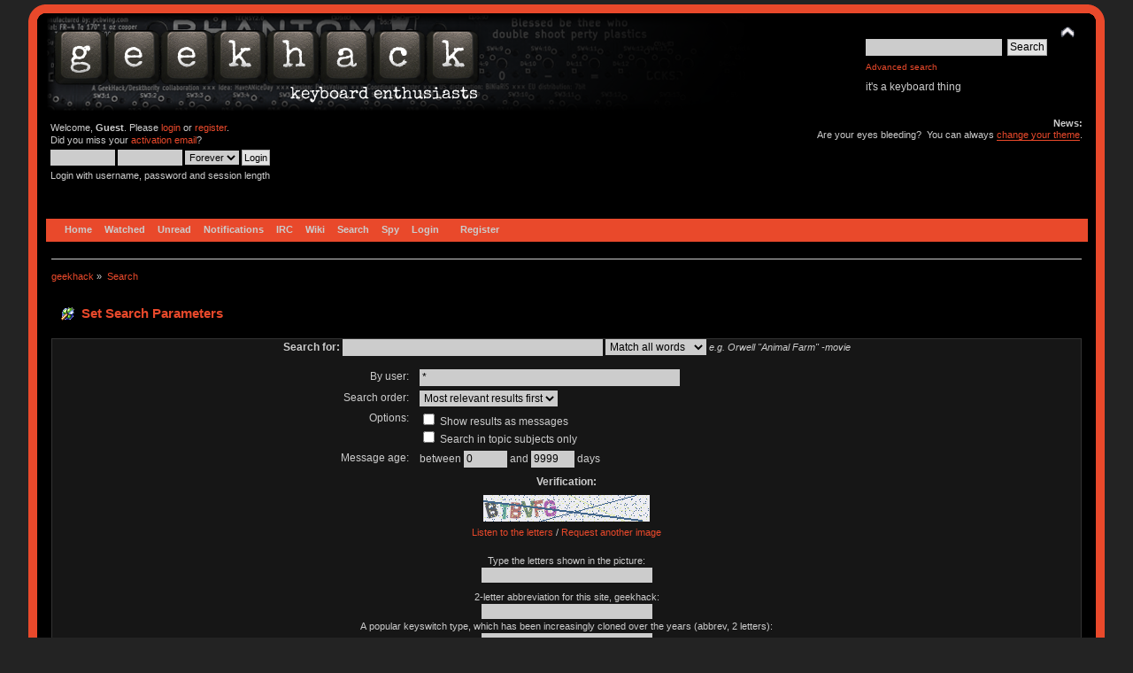

--- FILE ---
content_type: text/html; charset=ISO-8859-1
request_url: https://geekhack.org/index.php?PHPSESSID=tj6frv7sr99s94pfru6fs7vjk1i91irb&action=search;advanced
body_size: 8038
content:
<!DOCTYPE html PUBLIC "-//W3C//DTD XHTML 1.0 Transitional//EN" "http://www.w3.org/TR/xhtml1/DTD/xhtml1-transitional.dtd">
<html xmlns="http://www.w3.org/1999/xhtml">
<head>
<meta name="verify-admitad" content="f9ec5b5de2" />
	<link rel="stylesheet" type="text/css" href="https://cdn.geekhack.org/Themes/Nostalgia/css/index.css?fin20" />
	<link rel="stylesheet" type="text/css" href="https://cdn.geekhack.org/Themes/default/css/webkit.css" />
	<script async src="https://www.googletagmanager.com/gtag/js"></script>
	<script>
		window.dataLayer = window.dataLayer || [];
		function gtag(){dataLayer.push(arguments);}
		gtag('js', new Date());
		gtag('config', 'UA-26425837-1'); /* geekhack */
		gtag('config', 'UA-29278272-11', {
			linker: {
				domains: ['drop.com']
			}
		}); /* md */
	</script>
	
	<script type="text/javascript" src="https://cdn.geekhack.org/Themes/default/scripts/script.js?fin20"></script>
	<script type="text/javascript" src="https://cdn.geekhack.org/Themes/Nostalgia/scripts/theme.js?fin20"></script>
	<script type="text/javascript"><!-- // --><![CDATA[
		var smf_theme_url = "https://cdn.geekhack.org/Themes/Nostalgia";
		var smf_default_theme_url = "https://cdn.geekhack.org/Themes/default";
		var smf_images_url = "https://cdn.geekhack.org/Themes/Nostalgia/images";
		var smf_scripturl = "https://geekhack.org/index.php?PHPSESSID=tj6frv7sr99s94pfru6fs7vjk1i91irb&amp;";
		var smf_iso_case_folding = false;
		var smf_charset = "ISO-8859-1";
		var ajax_notification_text = "Loading...";
		var ajax_notification_cancel_text = "Cancel";
	// ]]></script>
	<meta http-equiv="Content-Type" content="text/html; charset=ISO-8859-1" />
	<meta name="description" content="Set Search Parameters" />
	<meta name="keywords" content="mechanical keyboard cherry MX buckling spring topre realforce filco razer switches geeky maker community phantom leopold vortex majestouch gaming typing enthusiasts hhkb happy hacking PFU fc700r fc500r fc200r 87u 104u ducky usb ps2 xt/at teensy arduino keycap otd kbdmania geekhack group buy" />
	<title>Set Search Parameters</title>
	<link rel="help" href="https://geekhack.org/index.php?PHPSESSID=tj6frv7sr99s94pfru6fs7vjk1i91irb&amp;action=help" />
	<link rel="search" href="https://geekhack.org/index.php?PHPSESSID=tj6frv7sr99s94pfru6fs7vjk1i91irb&amp;action=search" />
	<link rel="contents" href="https://geekhack.org/index.php?PHPSESSID=tj6frv7sr99s94pfru6fs7vjk1i91irb&amp;" />
	<link rel="alternate" type="application/rss+xml" title="geekhack - RSS" href="https://geekhack.org/index.php?PHPSESSID=tj6frv7sr99s94pfru6fs7vjk1i91irb&amp;type=rss;action=.xml" />
		<script type="text/javascript" src="https://cdn.geekhack.org/Themes/default/scripts/captcha.js"></script>
        <link href="https://groups.tapatalk-cdn.com/static/manifest/manifest.json" rel="manifest">
        
        <meta name="apple-itunes-app" content="app-id=307880732, affiliate-data=at=10lR7C, app-argument=tapatalk://geekhack.org/?location=index" />
        
	<script type="text/javascript"><!-- // --><![CDATA[
		var _ohWidth = 480;
		var _ohHeight = 270;
	// ]]></script>
	<script type="text/javascript">!window.jQuery && document.write(unescape('%3Cscript src="//code.jquery.com/jquery-1.9.1.min.js"%3E%3C/script%3E'))</script>
	<script type="text/javascript" src="https://cdn.geekhack.org/Themes/default/scripts/ohyoutube.min.js"></script>
	<link rel="stylesheet" type="text/css" href="https://cdn.geekhack.org/Themes/default/css/oharaEmbed.css" /><script type="text/javascript" src="https://cdn.geekhack.org/Themes/default/scripts/ila.js"></script>
<link rel="stylesheet" href="https://cdn.geekhack.org/Themes/default/hs4smf/highslide.css" type="text/css" media="screen" />

<style type="text/css">	.highslide-wrapper, .highslide-outline {background: #FFFFFF;}</style>

	<script type="text/javascript" src="https://ajax.googleapis.com/ajax/libs/jquery/1.9.1/jquery.min.js"></script>
	<script type="text/javascript" src="https://cdn.geekhack.org/Themes/default/scripts/more.js"></script>
	<script type="text/javascript" src="https://cdn.geekhack.org/Themes/default/scripts/image.js"></script>
</head>
<body>
<div id="wrapper" style="width: 95%">
	<div id="header"><div class="frame">
		<div id="top_section" style="background: url(https://geekhack.org/Themes/images/banner-bg-phantom.png
) no-repeat">
			<h1 class="forumtitle">
				<a href="https://geekhack.org/index.php?PHPSESSID=tj6frv7sr99s94pfru6fs7vjk1i91irb&amp;"><img src="https://geekhack.org/Themes/Nostalgia/images/banner.png" alt="geekhack" /></a>
			</h1>
			<img id="upshrink" src="https://cdn.geekhack.org/Themes/Nostalgia/images/upshrink.png" alt="*" title="Shrink or expand the header." style="display: none;" />
			<div id="siteslogan" class="floatright">
				<form id="search_form" action="https://geekhack.org/index.php?PHPSESSID=tj6frv7sr99s94pfru6fs7vjk1i91irb&amp;action=search2" method="post" accept-charset="ISO-8859-1">
					<input type="text" name="search" value="" class="input_text" />&nbsp;
					<input type="submit" name="submit" value="Search" class="button_submit" />
					<input type="hidden" name="advanced" value="1" />
					<br><a class="news tighttext" href="https://geekhack.org/index.php?PHPSESSID=tj6frv7sr99s94pfru6fs7vjk1i91irb&amp;action=search;advanced" onclick="this.href += ';search=' + escape(document.forms.searchform.search.value);">Advanced search</a>
				</form>it's a keyboard thing

			</div>
		</div>
		<div id="upper_section" class="middletext">
			<div class="user">
				<script type="text/javascript" src="https://cdn.geekhack.org/Themes/default/scripts/sha1.js"></script>
				<form id="guest_form" action="https://geekhack.org/index.php?PHPSESSID=tj6frv7sr99s94pfru6fs7vjk1i91irb&amp;action=login2" method="post" accept-charset="ISO-8859-1"  onsubmit="hashLoginPassword(this, 'b33aad6a51e099df71f6f6b0bee33ed2');">
					<div class="info">Welcome, <strong>Guest</strong>. Please <a href="https://geekhack.org/index.php?PHPSESSID=tj6frv7sr99s94pfru6fs7vjk1i91irb&amp;action=login">login</a> or <a href="https://geekhack.org/index.php?PHPSESSID=tj6frv7sr99s94pfru6fs7vjk1i91irb&amp;action=register">register</a>.<br />Did you miss your <a href="https://geekhack.org/index.php?PHPSESSID=tj6frv7sr99s94pfru6fs7vjk1i91irb&amp;action=activate">activation email</a>?</div>
					<input type="text" name="user" size="10" class="input_text" />
					<input type="password" name="passwrd" size="10" class="input_password" />
					<select name="cookielength">
						<option value="60">1 Hour</option>
						<option value="1440">1 Day</option>
						<option value="10080">1 Week</option>
						<option value="43200">1 Month</option>
						<option value="-1" selected="selected">Forever</option>
					</select>
					<input type="submit" value="Login" class="button_submit" /><br />
					<div class="info">Login with username, password and session length</div>
					<input type="hidden" name="hash_passwrd" value="" /><input type="hidden" name="c194e789981" value="b33aad6a51e099df71f6f6b0bee33ed2" />
				</form>
			</div>
			<div class="news normaltext">
				<h2>News: </h2>
				<p>Are your eyes bleeding?&nbsp; You can always <a href="http://geekhack.org/index.php?action=profile;area=theme" class="bbc_link" target="_blank">change your theme</a>.</p>
			</div>
		</div>
		<br class="clear" />
		<script type="text/javascript"><!-- // --><![CDATA[
			var oMainHeaderToggle = new smc_Toggle({
				bToggleEnabled: true,
				bCurrentlyCollapsed: false,
				aSwappableContainers: [
					'upper_section'
				],
				aSwapImages: [
					{
						sId: 'upshrink',
						srcExpanded: smf_images_url + '/upshrink.png',
						altExpanded: 'Shrink or expand the header.',
						srcCollapsed: smf_images_url + '/upshrink2.png',
						altCollapsed: 'Shrink or expand the header.'
					}
				],
				oThemeOptions: {
					bUseThemeSettings: false,
					sOptionName: 'collapse_header',
					sSessionVar: 'c194e789981',
					sSessionId: 'b33aad6a51e099df71f6f6b0bee33ed2'
				},
				oCookieOptions: {
					bUseCookie: true,
					sCookieName: 'upshrink'
				}
			});
		// ]]></script>
		<div id="main_menu">
			<ul class="dropmenu" id="menu_nav">
				<li id="button_home">
					<a class="firstlevel firstlevel" href="https://geekhack.org/index.php?PHPSESSID=tj6frv7sr99s94pfru6fs7vjk1i91irb&amp;">
						<span class="firstlevel">Home</span>
					</a>
				</li>
				<li id="button_watched">
					<a class="firstlevel firstlevel" href="https://geekhack.org/index.php?PHPSESSID=tj6frv7sr99s94pfru6fs7vjk1i91irb&amp;action=watched">
						<span class="firstlevel">Watched</span>
					</a>
				</li>
				<li id="button_unread">
					<a class="firstlevel firstlevel" href="https://geekhack.org/index.php?PHPSESSID=tj6frv7sr99s94pfru6fs7vjk1i91irb&amp;action=unread">
						<span class="firstlevel">Unread</span>
					</a>
				</li>
				<li id="button_notifications">
					<a class="firstlevel firstlevel" href="https://geekhack.org/index.php?PHPSESSID=tj6frv7sr99s94pfru6fs7vjk1i91irb&amp;action=profile;area=notification">
						<span class="firstlevel">Notifications</span>
					</a>
				</li>
				<li id="button_irc">
					<a class="firstlevel firstlevel" href="http://webchat.freenode.net/?channels=geekhack">
						<span class="firstlevel">IRC</span>
					</a>
				</li>
				<li id="button_wiki">
					<a class="firstlevel firstlevel" href="http://wiki.geekhack.org">
						<span class="firstlevel">Wiki</span>
					</a>
				</li>
				<li id="button_search">
					<a class="firstlevel active firstlevel" href="https://geekhack.org/index.php?PHPSESSID=tj6frv7sr99s94pfru6fs7vjk1i91irb&amp;action=search">
						<span class="firstlevel">Search</span>
					</a>
				</li>
				<li id="button_recenttopics">
					<a class="firstlevel firstlevel" href="https://geekhack.org/index.php?PHPSESSID=tj6frv7sr99s94pfru6fs7vjk1i91irb&amp;action=recenttopics">
						<span class="firstlevel">Spy</span>
					</a>
				</li>
				<li id="button_login">
					<a class="firstlevel firstlevel" href="https://geekhack.org/index.php?PHPSESSID=tj6frv7sr99s94pfru6fs7vjk1i91irb&amp;action=login">
						<span class="firstlevel">Login</span>
					</a>
				</li>
				<li id="button_register">
					<a class="last firstlevel firstlevel" href="https://geekhack.org/index.php?PHPSESSID=tj6frv7sr99s94pfru6fs7vjk1i91irb&amp;action=register">
						<span class="last firstlevel">Register</span>
					</a>
				</li>
			</ul>
		</div>
		<br class="clear" />
	</div></div>
	<div id="content_section"><div class="frame">
		<div id="main_content_section">
	<div class="navigate_section">
		<ul>
			<li>
				<a href="https://geekhack.org/index.php?PHPSESSID=tj6frv7sr99s94pfru6fs7vjk1i91irb&amp;"><span>geekhack</span></a> &#187;
			</li>
			<li class="last">
				<a href="https://geekhack.org/index.php?PHPSESSID=tj6frv7sr99s94pfru6fs7vjk1i91irb&amp;action=search"><span>Search</span></a>
			</li>
		</ul>
	</div>
	<form action="https://geekhack.org/index.php?PHPSESSID=tj6frv7sr99s94pfru6fs7vjk1i91irb&amp;action=search2" method="post" accept-charset="ISO-8859-1" name="searchform" id="searchform">
		<div class="cat_bar">
			<h3 class="catbg">
				<span class="ie6_header floatleft"><img src="https://cdn.geekhack.org/Themes/Nostalgia/images/buttons/search.gif" alt="" class="icon" />Set Search Parameters</span>
			</h3>
		</div>
		<fieldset id="advanced_search">
			<span class="upperframe"><span></span></span>
			<div class="roundframe">
				<input type="hidden" name="advanced" value="1" />
				<span class="enhanced">
					<strong>Search for:</strong>
					<input type="text" name="search" maxlength="100" size="40" class="input_text" />
					<script type="text/javascript"><!-- // --><![CDATA[
						function initSearch()
						{
							if (document.forms.searchform.search.value.indexOf("%u") != -1)
								document.forms.searchform.search.value = unescape(document.forms.searchform.search.value);
						}
						createEventListener(window);
						window.addEventListener("load", initSearch, false);
					// ]]></script>
					<select name="searchtype">
						<option value="1" selected="selected">Match all words</option>
						<option value="2">Match any words</option>
					</select>
				</span>
				<em class="smalltext"><em>e.g.</em> Orwell "Animal Farm" -movie</em>
				<dl id="search_options">
					<dt>By user:</dt>
					<dd><input id="userspec" type="text" name="userspec" value="*" size="40" class="input_text" /></dd>
					<dt>Search order:</dt>
					<dd>
						<select id="sort" name="sort">
							<option value="relevance|desc">Most relevant results first</option>
							<option value="num_replies|desc">Largest topics first</option>
							<option value="num_replies|asc">Smallest topics first</option>
							<option value="id_msg|desc">Most recent topics first</option>
							<option value="id_msg|asc">Oldest topics first</option>
						</select>
					</dd>
					<dt class="options">Options:</dt>
					<dd class="options">
						<label for="show_complete"><input type="checkbox" name="show_complete" id="show_complete" value="1" class="input_check" /> Show results as messages</label><br />
						<label for="subject_only"><input type="checkbox" name="subject_only" id="subject_only" value="1" class="input_check" /> Search in topic subjects only</label>
					</dd>
					<dt class="between">Message age: </dt>
					<dd>between <input type="text" name="minage" value="0" size="5" maxlength="4" class="input_text" />&nbsp;and&nbsp;<input type="text" name="maxage" value="9999" size="5" maxlength="4" class="input_text" /> days</dd>
				</dl>
				<p>
					<strong>Verification:</strong>
					
			<div id="verification_control_0" class="verification_control">
				<img src="https://geekhack.org/index.php?PHPSESSID=tj6frv7sr99s94pfru6fs7vjk1i91irb&amp;action=verificationcode;vid=search;rand=9a20c9dd178072b4edaf5f66fd3b17ff" alt="Type the letters shown in the picture" id="verification_image_search" />
				<div class="smalltext" style="margin: 4px 0 8px 0;">
					<a href="https://geekhack.org/index.php?PHPSESSID=tj6frv7sr99s94pfru6fs7vjk1i91irb&amp;action=verificationcode;vid=search;rand=9a20c9dd178072b4edaf5f66fd3b17ff;sound" id="visual_verification_search_sound" rel="nofollow">Listen to the letters</a> / <a href="#" id="visual_verification_search_refresh">Request another image</a><br /><br />
					Type the letters shown in the picture:<br />
					<input type="text" name="search_vv[code]" value="" size="30" tabindex="1" class="input_text" />
				</div>
			</div>
			<div id="verification_control_1" class="verification_control">
				<div class="smalltext">
					2-letter abbreviation for this site, geekhack:<br />
					<input type="text" name="search_vv[q][1]" size="30" value=""  tabindex="2" class="input_text" />
				</div>
			</div>
			<div id="verification_control_2" class="verification_control">
				<div class="smalltext">
					A popular keyswitch type, which has been increasingly cloned over the years (abbrev, 2 letters):<br />
					<input type="text" name="search_vv[q][4328]" size="30" value=""  tabindex="3" class="input_text" />
				</div>
			</div>
			<div id="verification_control_3" class="verification_control">
				<div class="smalltext">
					A popular keyboard format (abbrev, 3 letters) which omits the numberpad normally present on a fullsize keyboard:<br />
					<input type="text" name="search_vv[q][4329]" size="30" value=""  tabindex="4" class="input_text" />
				</div>
			</div>
			<div id="verification_control_4" class="verification_control">
				<div class="smalltext">
					Manufacturer of one of the most iconic vintage keyboards (abbrev, 3 letters), a clacky beige fullsize:<br />
					<input type="text" name="search_vv[q][4996]" size="30" value=""  tabindex="5" class="input_text" />
				</div>
			</div>
			<div id="verification_control_5" class="verification_control">
				<div class="smalltext">
					What are the two words below 'geekhack' on the banner at the top of this page? (separate words with a space):<br />
					<input type="text" name="search_vv[q][4997]" size="30" value=""  tabindex="6" class="input_text" />
				</div>
			</div>
				</p>
			</div>
			<span class="lowerframe"><span></span></span>
		</fieldset>
		<fieldset class="flow_hidden">
			<span class="upperframe"><span></span></span>
			<div class="roundframe">
				<div class="title_bar">
					<h4 class="titlebg">
						<a href="javascript:void(0);" onclick="expandCollapseBoards(); return false;"><img src="https://cdn.geekhack.org/Themes/Nostalgia/images/expand.gif" id="expandBoardsIcon" alt="" /></a> <a href="javascript:void(0);" onclick="expandCollapseBoards(); return false;"><strong>Choose a board to search in, or search all</strong></a>
					</h4>
				</div>
				<div class="flow_auto" id="searchBoardsExpand" style="display: none;">
					<ul class="ignoreboards floatleft">
						<li class="category">
							<a href="javascript:void(0);" onclick="selectBoards([64]); return false;">Site Announcements and Feedback</a>
							<ul>
								<li class="board">
									<label for="brd64" style="margin-left: 0em;"><input type="checkbox" id="brd64" name="brd[64]" value="64" checked="checked" class="input_check" /> Announcements/Feedback/Suggestions</label>
								</li>
							</ul>
						</li>
						<li class="category">
							<a href="javascript:void(0);" onclick="selectBoards([214]); return false;">KeyCon 2026</a>
							<ul>
								<li class="board">
									<label for="brd214" style="margin-left: 0em;"><input type="checkbox" id="brd214" name="brd[214]" value="214" checked="checked" class="input_check" /> KeyCon 2026</label>
								</li>
							</ul>
						</li>
						<li class="category">
							<a href="javascript:void(0);" onclick="selectBoards([109, 204, 31, 178, 186, 80, 125, 139, 113, 71, 35, 33]); return false;">geekhack Community</a>
							<ul>
								<li class="board">
									<label for="brd109" style="margin-left: 0em;"><input type="checkbox" id="brd109" name="brd[109]" value="109" checked="checked" class="input_check" /> New Members</label>
								</li>
								<li class="board">
									<label for="brd204" style="margin-left: 0em;"><input type="checkbox" id="brd204" name="brd[204]" value="204" checked="checked" class="input_check" /> Meetups</label>
								</li>
								<li class="board">
									<label for="brd31" style="margin-left: 0em;"><input type="checkbox" id="brd31" name="brd[31]" value="31" checked="checked" class="input_check" /> Keyboards</label>
								</li>
								<li class="board">
									<label for="brd178" style="margin-left: 1em;"><input type="checkbox" id="brd178" name="brd[178]" value="178" checked="checked" class="input_check" /> Keyboard of the Month</label>
								</li>
								<li class="board">
									<label for="brd186" style="margin-left: 2em;"><input type="checkbox" id="brd186" name="brd[186]" value="186" checked="checked" class="input_check" /> KotM Archive</label>
								</li>
								<li class="board">
									<label for="brd80" style="margin-left: 0em;"><input type="checkbox" id="brd80" name="brd[80]" value="80" checked="checked" class="input_check" /> Keyboard Keycaps</label>
								</li>
								<li class="board">
									<label for="brd125" style="margin-left: 0em;"><input type="checkbox" id="brd125" name="brd[125]" value="125" checked="checked" class="input_check" /> Ergonomics</label>
								</li>
								<li class="board">
									<label for="brd139" style="margin-left: 0em;"><input type="checkbox" id="brd139" name="brd[139]" value="139" checked="checked" class="input_check" /> Reviews</label>
								</li>
								<li class="board">
									<label for="brd113" style="margin-left: 0em;"><input type="checkbox" id="brd113" name="brd[113]" value="113" checked="checked" class="input_check" /> geekhack Media</label>
								</li>
								<li class="board">
									<label for="brd71" style="margin-left: 0em;"><input type="checkbox" id="brd71" name="brd[71]" value="71" checked="checked" class="input_check" /> Input Devices</label>
								</li>
								<li class="board">
									<label for="brd35" style="margin-left: 0em;"><input type="checkbox" id="brd35" name="brd[35]" value="35" checked="checked" class="input_check" /> Other Geeky Stuff</label>
								</li>
								<li class="board">
									<label for="brd33" style="margin-left: 0em;"><input type="checkbox" id="brd33" name="brd[33]" value="33" checked="checked" class="input_check" /> Off Topic</label>
								</li>
							</ul>
						</li>
						<li class="category">
							<a href="javascript:void(0);" onclick="selectBoards([117, 39]); return false;">geekhack Projects</a>
							<ul>
								<li class="board">
									<label for="brd117" style="margin-left: 0em;"><input type="checkbox" id="brd117" name="brd[117]" value="117" checked="checked" class="input_check" /> Making Stuff Together!</label>
								</li>
								<li class="board">
									<label for="brd39" style="margin-left: 1em;"><input type="checkbox" id="brd39" name="brd[39]" value="39" checked="checked" class="input_check" /> DIY Discussions ARCHIVE</label>
								</li>
							</ul>
						</li>
						<li class="category">
							<a href="javascript:void(0);" onclick="selectBoards([51, 190, 183, 135, 184, 202, 210, 176, 115, 200, 194, 133, 206, 103, 100, 199, 137, 196, 159, 116, 54, 179, 192, 174, 201, 207, 132, 70, 59, 160, 191, 145, 166, 78, 143, 177, 205, 149, 165, 170, 185, 188, 162, 146, 193, 198, 161, 41]); return false;">geekhack Marketplace</a>
							<ul>
								<li class="board">
									<label for="brd51" style="margin-left: 0em;"><input type="checkbox" id="brd51" name="brd[51]" value="51" checked="checked" class="input_check" /> Vendor Forums</label>
								</li>
								<li class="board">
									<label for="brd190" style="margin-left: 1em;"><input type="checkbox" id="brd190" name="brd[190]" value="190" checked="checked" class="input_check" /> Vendor Feedback</label>
								</li>
								<li class="board">
									<label for="brd183" style="margin-left: 1em;"><input type="checkbox" id="brd183" name="brd[183]" value="183" checked="checked" class="input_check" /> Clueboard</label>
								</li>
								<li class="board">
									<label for="brd135" style="margin-left: 1em;"><input type="checkbox" id="brd135" name="brd[135]" value="135" checked="checked" class="input_check" /> CM Storm</label>
								</li>
								<li class="board">
									<label for="brd184" style="margin-left: 1em;"><input type="checkbox" id="brd184" name="brd[184]" value="184" checked="checked" class="input_check" /> Drop</label>
								</li>
								<li class="board">
									<label for="brd202" style="margin-left: 2em;"><input type="checkbox" id="brd202" name="brd[202]" value="202" checked="checked" class="input_check" /> Keycap Set Design Contest</label>
								</li>
								<li class="board">
									<label for="brd210" style="margin-left: 1em;"><input type="checkbox" id="brd210" name="brd[210]" value="210" checked="checked" class="input_check" /> GMK</label>
								</li>
								<li class="board">
									<label for="brd176" style="margin-left: 1em;"><input type="checkbox" id="brd176" name="brd[176]" value="176" checked="checked" class="input_check" /> HendyZone</label>
								</li>
								<li class="board">
									<label for="brd115" style="margin-left: 1em;"><input type="checkbox" id="brd115" name="brd[115]" value="115" checked="checked" class="input_check" /> &#9733;IMSTO&#9733;</label>
								</li>
								<li class="board">
									<label for="brd200" style="margin-left: 1em;"><input type="checkbox" id="brd200" name="brd[200]" value="200" checked="checked" class="input_check" /> Kailh</label>
								</li>
								<li class="board">
									<label for="brd194" style="margin-left: 1em;"><input type="checkbox" id="brd194" name="brd[194]" value="194" checked="checked" class="input_check" /> KeyClack</label>
								</li>
								<li class="board">
									<label for="brd133" style="margin-left: 1em;"><input type="checkbox" id="brd133" name="brd[133]" value="133" checked="checked" class="input_check" /> KeyPop.net</label>
								</li>
								<li class="board">
									<label for="brd206" style="margin-left: 1em;"><input type="checkbox" id="brd206" name="brd[206]" value="206" checked="checked" class="input_check" /> KPrepublic</label>
								</li>
								<li class="board">
									<label for="brd103" style="margin-left: 1em;"><input type="checkbox" id="brd103" name="brd[103]" value="103" checked="checked" class="input_check" /> Matias</label>
								</li>
								<li class="board">
									<label for="brd100" style="margin-left: 1em;"><input type="checkbox" id="brd100" name="brd[100]" value="100" checked="checked" class="input_check" /> MechanicalKeyboards.com</label>
								</li>
								<li class="board">
									<label for="brd199" style="margin-left: 1em;"><input type="checkbox" id="brd199" name="brd[199]" value="199" checked="checked" class="input_check" /> Mekanisk.co</label>
								</li>
								<li class="board">
									<label for="brd137" style="margin-left: 1em;"><input type="checkbox" id="brd137" name="brd[137]" value="137" checked="checked" class="input_check" /> Originative</label>
								</li>
								<li class="board">
									<label for="brd196" style="margin-left: 2em;"><input type="checkbox" id="brd196" name="brd[196]" value="196" checked="checked" class="input_check" /> Originative Archive</label>
								</li>
								<li class="board">
									<label for="brd159" style="margin-left: 1em;"><input type="checkbox" id="brd159" name="brd[159]" value="159" checked="checked" class="input_check" /> Signature Plastics / PimpMyKeyboard</label>
								</li>
								<li class="board">
									<label for="brd116" style="margin-left: 1em;"><input type="checkbox" id="brd116" name="brd[116]" value="116" checked="checked" class="input_check" /> techkeys.us</label>
								</li>
								<li class="board">
									<label for="brd54" style="margin-left: 1em;"><input type="checkbox" id="brd54" name="brd[54]" value="54" checked="checked" class="input_check" /> The Keyboard Company</label>
								</li>
								<li class="board">
									<label for="brd179" style="margin-left: 1em;"><input type="checkbox" id="brd179" name="brd[179]" value="179" checked="checked" class="input_check" /> UKKeycaps</label>
								</li>
								<li class="board">
									<label for="brd192" style="margin-left: 1em;"><input type="checkbox" id="brd192" name="brd[192]" value="192" checked="checked" class="input_check" /> Varmilo</label>
								</li>
							</ul>
						</li>
					</ul>
					<ul class="ignoreboards floatright">
						<li class="category">
							<ul>
								<li class="board">
									<label for="brd174" style="margin-left: 1em;"><input type="checkbox" id="brd174" name="brd[174]" value="174" checked="checked" class="input_check" /> Zeal PC</label>
								</li>
								<li class="board">
									<label for="brd201" style="margin-left: 1em;"><input type="checkbox" id="brd201" name="brd[201]" value="201" checked="checked" class="input_check" /> zFrontier</label>
								</li>
								<li class="board">
									<label for="brd207" style="margin-left: 1em;"><input type="checkbox" id="brd207" name="brd[207]" value="207" checked="checked" class="input_check" /> Velocifire</label>
								</li>
								<li class="board">
									<label for="brd132" style="margin-left: 0em;"><input type="checkbox" id="brd132" name="brd[132]" value="132" checked="checked" class="input_check" /> Interest Checks</label>
								</li>
								<li class="board">
									<label for="brd70" style="margin-left: 0em;"><input type="checkbox" id="brd70" name="brd[70]" value="70" checked="checked" class="input_check" /> Group Buys and Preorders</label>
								</li>
								<li class="board">
									<label for="brd59" style="margin-left: 0em;"><input type="checkbox" id="brd59" name="brd[59]" value="59" checked="checked" class="input_check" /> Classifieds</label>
								</li>
								<li class="board">
									<label for="brd160" style="margin-left: 0em;"><input type="checkbox" id="brd160" name="brd[160]" value="160" checked="checked" class="input_check" /> Artisan Services</label>
								</li>
								<li class="board">
									<label for="brd191" style="margin-left: 1em;"><input type="checkbox" id="brd191" name="brd[191]" value="191" checked="checked" class="input_check" /> Artisan Feedback</label>
								</li>
								<li class="board">
									<label for="brd145" style="margin-left: 1em;"><input type="checkbox" id="brd145" name="brd[145]" value="145" checked="checked" class="input_check" /> Bro Caps</label>
								</li>
								<li class="board">
									<label for="brd166" style="margin-left: 2em;"><input type="checkbox" id="brd166" name="brd[166]" value="166" checked="checked" class="input_check" /> The Athenaeum</label>
								</li>
								<li class="board">
									<label for="brd78" style="margin-left: 1em;"><input type="checkbox" id="brd78" name="brd[78]" value="78" checked="checked" class="input_check" /> Clack Factory</label>
								</li>
								<li class="board">
									<label for="brd143" style="margin-left: 1em;"><input type="checkbox" id="brd143" name="brd[143]" value="143" checked="checked" class="input_check" /> [CTRL]ALT</label>
								</li>
								<li class="board">
									<label for="brd177" style="margin-left: 2em;"><input type="checkbox" id="brd177" name="brd[177]" value="177" checked="checked" class="input_check" /> The Gallows</label>
								</li>
								<li class="board">
									<label for="brd205" style="margin-left: 1em;"><input type="checkbox" id="brd205" name="brd[205]" value="205" checked="checked" class="input_check" /> Hammer WS</label>
								</li>
								<li class="board">
									<label for="brd149" style="margin-left: 1em;"><input type="checkbox" id="brd149" name="brd[149]" value="149" checked="checked" class="input_check" /> HOT KEYS PROJECT</label>
								</li>
								<li class="board">
									<label for="brd165" style="margin-left: 2em;"><input type="checkbox" id="brd165" name="brd[165]" value="165" checked="checked" class="input_check" /> HKP Memory</label>
								</li>
								<li class="board">
									<label for="brd170" style="margin-left: 1em;"><input type="checkbox" id="brd170" name="brd[170]" value="170" checked="checked" class="input_check" /> Hunger Work Studio</label>
								</li>
								<li class="board">
									<label for="brd185" style="margin-left: 2em;"><input type="checkbox" id="brd185" name="brd[185]" value="185" checked="checked" class="input_check" /> Bingecap Archive</label>
								</li>
								<li class="board">
									<label for="brd188" style="margin-left: 2em;"><input type="checkbox" id="brd188" name="brd[188]" value="188" checked="checked" class="input_check" /> HWS Archive</label>
								</li>
								<li class="board">
									<label for="brd162" style="margin-left: 1em;"><input type="checkbox" id="brd162" name="brd[162]" value="162" checked="checked" class="input_check" /> MiMiC Cables</label>
								</li>
								<li class="board">
									<label for="brd146" style="margin-left: 1em;"><input type="checkbox" id="brd146" name="brd[146]" value="146" checked="checked" class="input_check" /> Pexon PCs</label>
								</li>
								<li class="board">
									<label for="brd193" style="margin-left: 1em;"><input type="checkbox" id="brd193" name="brd[193]" value="193" checked="checked" class="input_check" /> RAMA WORKS</label>
								</li>
								<li class="board">
									<label for="brd198" style="margin-left: 1em;"><input type="checkbox" id="brd198" name="brd[198]" value="198" checked="checked" class="input_check" /> TMK Keyboard Service</label>
								</li>
								<li class="board">
									<label for="brd161" style="margin-left: 0em;"><input type="checkbox" id="brd161" name="brd[161]" value="161" checked="checked" class="input_check" /> Member Auction Links</label>
								</li>
								<li class="board">
									<label for="brd41" style="margin-left: 0em;"><input type="checkbox" id="brd41" name="brd[41]" value="41" checked="checked" class="input_check" /> Great Finds</label>
								</li>
							</ul>
						</li>
						<li class="category">
							<a href="javascript:void(0);" onclick="selectBoards([212, 213, 211, 209, 208, 203, 195, 187, 172, 151, 150, 167, 169, 168]); return false;">Previous Events Archive</a>
							<ul>
								<li class="board">
									<label for="brd212" style="margin-left: 0em;"><input type="checkbox" id="brd212" name="brd[212]" value="212" checked="checked" class="input_check" /> KeyCon 2025</label>
								</li>
								<li class="board">
									<label for="brd213" style="margin-left: 1em;"><input type="checkbox" id="brd213" name="brd[213]" value="213" checked="checked" class="input_check" /> KeyCon 2025 Archive</label>
								</li>
								<li class="board">
									<label for="brd211" style="margin-left: 0em;"><input type="checkbox" id="brd211" name="brd[211]" value="211" checked="checked" class="input_check" /> KeyCon 2024</label>
								</li>
								<li class="board">
									<label for="brd209" style="margin-left: 0em;"><input type="checkbox" id="brd209" name="brd[209]" value="209" checked="checked" class="input_check" /> KeyCon 2020</label>
								</li>
								<li class="board">
									<label for="brd208" style="margin-left: 0em;"><input type="checkbox" id="brd208" name="brd[208]" value="208" checked="checked" class="input_check" /> KeyCon 2019</label>
								</li>
								<li class="board">
									<label for="brd203" style="margin-left: 0em;"><input type="checkbox" id="brd203" name="brd[203]" value="203" checked="checked" class="input_check" /> KeyCon 2018</label>
								</li>
								<li class="board">
									<label for="brd195" style="margin-left: 0em;"><input type="checkbox" id="brd195" name="brd[195]" value="195" checked="checked" class="input_check" /> KeyCon 2017</label>
								</li>
								<li class="board">
									<label for="brd187" style="margin-left: 0em;"><input type="checkbox" id="brd187" name="brd[187]" value="187" checked="checked" class="input_check" /> KeyCon 2016</label>
								</li>
								<li class="board">
									<label for="brd172" style="margin-left: 0em;"><input type="checkbox" id="brd172" name="brd[172]" value="172" checked="checked" class="input_check" /> KEYCON 2015</label>
								</li>
								<li class="board">
									<label for="brd151" style="margin-left: 0em;"><input type="checkbox" id="brd151" name="brd[151]" value="151" checked="checked" class="input_check" /> GEEKHACK SIX ANNIVERSARY CONTESTS</label>
								</li>
								<li class="board">
									<label for="brd150" style="margin-left: 0em;"><input type="checkbox" id="brd150" name="brd[150]" value="150" checked="checked" class="input_check" /> KEYCON 2013 CHICAGO</label>
								</li>
								<li class="board">
									<label for="brd167" style="margin-left: 0em;"><input type="checkbox" id="brd167" name="brd[167]" value="167" checked="checked" class="input_check" /> KEYCON 2014 ORG</label>
								</li>
								<li class="board">
									<label for="brd169" style="margin-left: 0em;"><input type="checkbox" id="brd169" name="brd[169]" value="169" checked="checked" class="input_check" /> KEYCON 2014 LIVE</label>
								</li>
								<li class="board">
									<label for="brd168" style="margin-left: 0em;"><input type="checkbox" id="brd168" name="brd[168]" value="168" checked="checked" class="input_check" /> KEYCON 2014 MEDIA</label>
								</li>
							</ul>
						</li>
					</ul>
				</div>
				<br class="clear" />
				<div class="padding">
					<input type="checkbox" name="all" id="check_all" value="" checked="checked" onclick="invertAll(this, this.form, 'brd');" class="input_check floatleft" />
					<label for="check_all" class="floatleft">Check all</label>
					<input type="submit" name="submit" value="Search" class="button_submit floatright" />
				</div>
				<br class="clear" />
			</div>
			<span class="lowerframe"><span></span></span>
		</fieldset>
	</form>

	<script type="text/javascript"><!-- // --><![CDATA[
		function selectBoards(ids)
		{
			var toggle = true;

			for (i = 0; i < ids.length; i++)
				toggle = toggle & document.forms.searchform["brd" + ids[i]].checked;

			for (i = 0; i < ids.length; i++)
				document.forms.searchform["brd" + ids[i]].checked = !toggle;
		}

		function expandCollapseBoards()
		{
			var current = document.getElementById("searchBoardsExpand").style.display != "none";

			document.getElementById("searchBoardsExpand").style.display = current ? "none" : "";
			document.getElementById("expandBoardsIcon").src = smf_images_url + (current ? "/expand.gif" : "/collapse.gif");
		}
	// ]]></script>
			<script type="text/javascript"><!-- // --><![CDATA[
				var verificationsearchHandle = new smfCaptcha("https://geekhack.org/index.php?PHPSESSID=tj6frv7sr99s94pfru6fs7vjk1i91irb&amp;action=verificationcode;vid=search;rand=9a20c9dd178072b4edaf5f66fd3b17ff", "search", 1);
			// ]]></script>
		</div>
	</div></div>
	<div id="footer_section"><div class="frame">
		<ul class="reset">
			<li class="copyright">
			<span class="smalltext" style="display: inline; visibility: visible; font-family: Verdana, Arial, sans-serif;"><a href="https://geekhack.org/index.php?PHPSESSID=tj6frv7sr99s94pfru6fs7vjk1i91irb&amp;action=credits" title="Simple Machines Forum" target="_blank" class="new_win">SMF 2.0.15.10
</a> |
 <a href="http://www.simplemachines.org/about/smf/license.php" title="License" target="_blank" class="new_win">SMF &copy; 2017</a>, <a href="http://www.simplemachines.org" title="Simple Machines" target="_blank" class="new_win">Simple Machines</a>
			</span></li>
			<li><a id="button_xhtml" href="http://validator.w3.org/check?uri=referer" target="_blank" class="new_win" title="Valid XHTML 1.0!"><span>XHTML</span></a></li>
			<li><a id="button_rss" href="https://geekhack.org/index.php?PHPSESSID=tj6frv7sr99s94pfru6fs7vjk1i91irb&amp;action=.xml;type=rss" class="new_win"><span>RSS</span></a></li>
			<li class="last"><a id="button_wap2" href="https://geekhack.org/index.php?PHPSESSID=tj6frv7sr99s94pfru6fs7vjk1i91irb&amp;wap2" class="new_win"><span>WAP2</span></a></li>
		</ul>
		<p>Page created in 0.046 seconds with 10 queries.</p>
	</div></div>
</div>
<!-- HS-4-SMF -->
<script type="text/javascript" src="https://cdn.geekhack.org/Themes/default/hs4smf/highslide.js"></script>
<script type="text/javascript"><!-- // --><![CDATA[
hs.graphicsDir = 'https://cdn.geekhack.org/Themes/default/hs4smf/graphics/';
hs.showCredits = false;
hs.fadeInOut = true;
hs.transitions = ['expand', 'crossfade'];
hs.align = 'center';
hs.padToMinWidth = true;
hs.lang = {
cssDirection:'ltr',
loadingText:'Loading...',
loadingTitle:'Click to cancel',
focusTitle:'Click to bring to front',
fullExpandTitle:'Expand to actual size',
creditsText:'Powered by <i>Highslide JS</i>',
creditsTitle:'Go to the Highslide JS homepage',
previousText:'Previous',
nextText:'Next',
moveText:'Move',
closeText:'Close',
closeTitle:'Close (esc)',
resizeTitle:'Resize',
playText:'Play',
playTitle:'Play slideshow (spacebar)',
pauseText:'Pause',
pauseTitle:'Pause slideshow (spacebar)',
previousTitle:'Previous (arrow left)',
nextTitle:'Next (arrow right)',
moveTitle:'Move',
fullExpandText:'Full size',
number:'Image %1 of %2',
restoreTitle:'Click to close image, click and drag to move. Use arrow keys for next and previous.',
};hs.captionEval = 'if (this.slideshowGroup == "aeva") {this.highslide-caption} else {""} ';
hs.captionOverlay.position = 'below';
hs.captionOverlay.width = '100%';
hs.headingOverlay.width = '100%';
hs.captionOverlay.hideOnMouseOut = true;
hs.headingOverlay.hideOnMouseOut = true;
hs.captionOverlay.opacity = 0.9;
hs.headingOverlay.opacity = 0.9;
hs.outlineType = 'rounded-white';
hs.dimmingOpacity = 0.3;
hs.wrapperClassName = 'controls-in-heading';
// ]]></script>

</body></html>